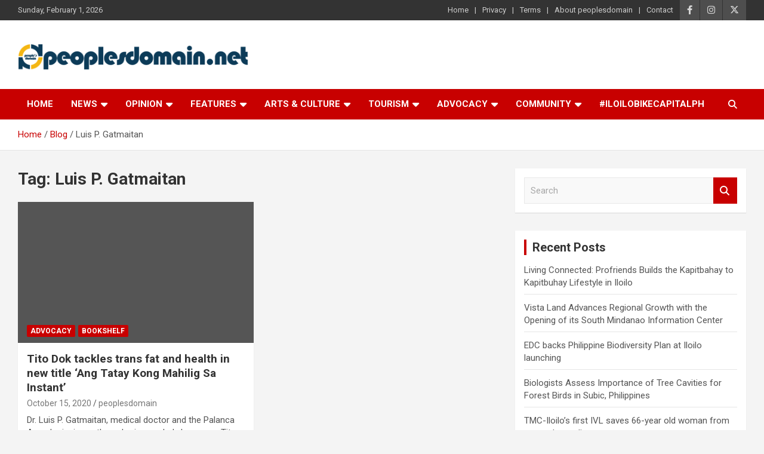

--- FILE ---
content_type: text/html; charset=UTF-8
request_url: https://www.peoplesdomain.net/tag/luis-p-gatmaitan/
body_size: 11318
content:
<!doctype html>
<html lang="en-US">
<head>
	<meta charset="UTF-8">
	<meta name="viewport" content="width=device-width, initial-scale=1, shrink-to-fit=no">
	<link rel="profile" href="https://gmpg.org/xfn/11">

	<meta name='robots' content='noindex, follow' />

	<!-- This site is optimized with the Yoast SEO plugin v26.8 - https://yoast.com/product/yoast-seo-wordpress/ -->
	<title>Luis P. Gatmaitan Archives - People&#039;s Domain</title>
	<meta property="og:locale" content="en_US" />
	<meta property="og:type" content="article" />
	<meta property="og:title" content="Luis P. Gatmaitan Archives - People&#039;s Domain" />
	<meta property="og:url" content="https://www.peoplesdomain.net/tag/luis-p-gatmaitan/" />
	<meta property="og:site_name" content="People&#039;s Domain" />
	<meta name="twitter:card" content="summary_large_image" />
	<script type="application/ld+json" class="yoast-schema-graph">{"@context":"https://schema.org","@graph":[{"@type":"CollectionPage","@id":"https://www.peoplesdomain.net/tag/luis-p-gatmaitan/","url":"https://www.peoplesdomain.net/tag/luis-p-gatmaitan/","name":"Luis P. Gatmaitan Archives - People&#039;s Domain","isPartOf":{"@id":"https://www.peoplesdomain.net/#website"},"primaryImageOfPage":{"@id":"https://www.peoplesdomain.net/tag/luis-p-gatmaitan/#primaryimage"},"image":{"@id":"https://www.peoplesdomain.net/tag/luis-p-gatmaitan/#primaryimage"},"thumbnailUrl":"","breadcrumb":{"@id":"https://www.peoplesdomain.net/tag/luis-p-gatmaitan/#breadcrumb"},"inLanguage":"en-US"},{"@type":"ImageObject","inLanguage":"en-US","@id":"https://www.peoplesdomain.net/tag/luis-p-gatmaitan/#primaryimage","url":"","contentUrl":""},{"@type":"BreadcrumbList","@id":"https://www.peoplesdomain.net/tag/luis-p-gatmaitan/#breadcrumb","itemListElement":[{"@type":"ListItem","position":1,"name":"Home","item":"https://www.peoplesdomain.net/"},{"@type":"ListItem","position":2,"name":"Luis P. Gatmaitan"}]},{"@type":"WebSite","@id":"https://www.peoplesdomain.net/#website","url":"https://www.peoplesdomain.net/","name":"People&#039;s Domain","description":"Good Reads for Good People is People&#039;s Domain","publisher":{"@id":"https://www.peoplesdomain.net/#/schema/person/7e7807f87dbc662ea55c953011a1614b"},"potentialAction":[{"@type":"SearchAction","target":{"@type":"EntryPoint","urlTemplate":"https://www.peoplesdomain.net/?s={search_term_string}"},"query-input":{"@type":"PropertyValueSpecification","valueRequired":true,"valueName":"search_term_string"}}],"inLanguage":"en-US"},{"@type":["Person","Organization"],"@id":"https://www.peoplesdomain.net/#/schema/person/7e7807f87dbc662ea55c953011a1614b","name":"peoplesdomain","image":{"@type":"ImageObject","inLanguage":"en-US","@id":"https://www.peoplesdomain.net/#/schema/person/image/","url":"https://www.peoplesdomain.net/wp-content/uploads/2019/10/cropped-Peoples-Domain-Logo-1-1.png","contentUrl":"https://www.peoplesdomain.net/wp-content/uploads/2019/10/cropped-Peoples-Domain-Logo-1-1.png","width":512,"height":512,"caption":"peoplesdomain"},"logo":{"@id":"https://www.peoplesdomain.net/#/schema/person/image/"},"sameAs":["http://peoplesdomain"]}]}</script>
	<!-- / Yoast SEO plugin. -->


<link rel='dns-prefetch' href='//stats.wp.com' />
<link rel='dns-prefetch' href='//fonts.googleapis.com' />
<link rel='dns-prefetch' href='//jetpack.wordpress.com' />
<link rel='dns-prefetch' href='//s0.wp.com' />
<link rel='dns-prefetch' href='//public-api.wordpress.com' />
<link rel='dns-prefetch' href='//0.gravatar.com' />
<link rel='dns-prefetch' href='//1.gravatar.com' />
<link rel='dns-prefetch' href='//2.gravatar.com' />
<link rel='dns-prefetch' href='//www.googletagmanager.com' />
<link rel='preconnect' href='//c0.wp.com' />
<link rel="alternate" type="application/rss+xml" title="People&#039;s Domain &raquo; Feed" href="https://www.peoplesdomain.net/feed/" />
<link rel="alternate" type="application/rss+xml" title="People&#039;s Domain &raquo; Comments Feed" href="https://www.peoplesdomain.net/comments/feed/" />
<link rel="alternate" type="application/rss+xml" title="People&#039;s Domain &raquo; Luis P. Gatmaitan Tag Feed" href="https://www.peoplesdomain.net/tag/luis-p-gatmaitan/feed/" />
		<!-- This site uses the Google Analytics by MonsterInsights plugin v9.10.1 - Using Analytics tracking - https://www.monsterinsights.com/ -->
		<!-- Note: MonsterInsights is not currently configured on this site. The site owner needs to authenticate with Google Analytics in the MonsterInsights settings panel. -->
					<!-- No tracking code set -->
				<!-- / Google Analytics by MonsterInsights -->
		<style id='wp-img-auto-sizes-contain-inline-css' type='text/css'>
img:is([sizes=auto i],[sizes^="auto," i]){contain-intrinsic-size:3000px 1500px}
/*# sourceURL=wp-img-auto-sizes-contain-inline-css */
</style>
<style id='wp-emoji-styles-inline-css' type='text/css'>

	img.wp-smiley, img.emoji {
		display: inline !important;
		border: none !important;
		box-shadow: none !important;
		height: 1em !important;
		width: 1em !important;
		margin: 0 0.07em !important;
		vertical-align: -0.1em !important;
		background: none !important;
		padding: 0 !important;
	}
/*# sourceURL=wp-emoji-styles-inline-css */
</style>
<link rel='stylesheet' id='wp-block-library-css' href='https://c0.wp.com/c/6.9/wp-includes/css/dist/block-library/style.min.css' type='text/css' media='all' />
<style id='classic-theme-styles-inline-css' type='text/css'>
/*! This file is auto-generated */
.wp-block-button__link{color:#fff;background-color:#32373c;border-radius:9999px;box-shadow:none;text-decoration:none;padding:calc(.667em + 2px) calc(1.333em + 2px);font-size:1.125em}.wp-block-file__button{background:#32373c;color:#fff;text-decoration:none}
/*# sourceURL=/wp-includes/css/classic-themes.min.css */
</style>
<style id='ce4wp-subscribe-style-inline-css' type='text/css'>
.wp-block-ce4wp-subscribe{max-width:840px;margin:0 auto}.wp-block-ce4wp-subscribe .title{margin-bottom:0}.wp-block-ce4wp-subscribe .subTitle{margin-top:0;font-size:0.8em}.wp-block-ce4wp-subscribe .disclaimer{margin-top:5px;font-size:0.8em}.wp-block-ce4wp-subscribe .disclaimer .disclaimer-label{margin-left:10px}.wp-block-ce4wp-subscribe .inputBlock{width:100%;margin-bottom:10px}.wp-block-ce4wp-subscribe .inputBlock input{width:100%}.wp-block-ce4wp-subscribe .inputBlock label{display:inline-block}.wp-block-ce4wp-subscribe .submit-button{margin-top:25px;display:block}.wp-block-ce4wp-subscribe .required-text{display:inline-block;margin:0;padding:0;margin-left:0.3em}.wp-block-ce4wp-subscribe .onSubmission{height:0;max-width:840px;margin:0 auto}.wp-block-ce4wp-subscribe .firstNameSummary .lastNameSummary{text-transform:capitalize}.wp-block-ce4wp-subscribe .ce4wp-inline-notification{display:flex;flex-direction:row;align-items:center;padding:13px 10px;width:100%;height:40px;border-style:solid;border-color:orange;border-width:1px;border-left-width:4px;border-radius:3px;background:rgba(255,133,15,0.1);flex:none;order:0;flex-grow:1;margin:0px 0px}.wp-block-ce4wp-subscribe .ce4wp-inline-warning-text{font-style:normal;font-weight:normal;font-size:16px;line-height:20px;display:flex;align-items:center;color:#571600;margin-left:9px}.wp-block-ce4wp-subscribe .ce4wp-inline-warning-icon{color:orange}.wp-block-ce4wp-subscribe .ce4wp-inline-warning-arrow{color:#571600;margin-left:auto}.wp-block-ce4wp-subscribe .ce4wp-banner-clickable{cursor:pointer}.ce4wp-link{cursor:pointer}

.no-flex{display:block}.sub-header{margin-bottom:1em}


/*# sourceURL=https://www.peoplesdomain.net/wp-content/plugins/creative-mail-by-constant-contact/assets/js/block/subscribe.css */
</style>
<link rel='stylesheet' id='mediaelement-css' href='https://c0.wp.com/c/6.9/wp-includes/js/mediaelement/mediaelementplayer-legacy.min.css' type='text/css' media='all' />
<link rel='stylesheet' id='wp-mediaelement-css' href='https://c0.wp.com/c/6.9/wp-includes/js/mediaelement/wp-mediaelement.min.css' type='text/css' media='all' />
<style id='jetpack-sharing-buttons-style-inline-css' type='text/css'>
.jetpack-sharing-buttons__services-list{display:flex;flex-direction:row;flex-wrap:wrap;gap:0;list-style-type:none;margin:5px;padding:0}.jetpack-sharing-buttons__services-list.has-small-icon-size{font-size:12px}.jetpack-sharing-buttons__services-list.has-normal-icon-size{font-size:16px}.jetpack-sharing-buttons__services-list.has-large-icon-size{font-size:24px}.jetpack-sharing-buttons__services-list.has-huge-icon-size{font-size:36px}@media print{.jetpack-sharing-buttons__services-list{display:none!important}}.editor-styles-wrapper .wp-block-jetpack-sharing-buttons{gap:0;padding-inline-start:0}ul.jetpack-sharing-buttons__services-list.has-background{padding:1.25em 2.375em}
/*# sourceURL=https://www.peoplesdomain.net/wp-content/plugins/jetpack/_inc/blocks/sharing-buttons/view.css */
</style>
<style id='global-styles-inline-css' type='text/css'>
:root{--wp--preset--aspect-ratio--square: 1;--wp--preset--aspect-ratio--4-3: 4/3;--wp--preset--aspect-ratio--3-4: 3/4;--wp--preset--aspect-ratio--3-2: 3/2;--wp--preset--aspect-ratio--2-3: 2/3;--wp--preset--aspect-ratio--16-9: 16/9;--wp--preset--aspect-ratio--9-16: 9/16;--wp--preset--color--black: #000000;--wp--preset--color--cyan-bluish-gray: #abb8c3;--wp--preset--color--white: #ffffff;--wp--preset--color--pale-pink: #f78da7;--wp--preset--color--vivid-red: #cf2e2e;--wp--preset--color--luminous-vivid-orange: #ff6900;--wp--preset--color--luminous-vivid-amber: #fcb900;--wp--preset--color--light-green-cyan: #7bdcb5;--wp--preset--color--vivid-green-cyan: #00d084;--wp--preset--color--pale-cyan-blue: #8ed1fc;--wp--preset--color--vivid-cyan-blue: #0693e3;--wp--preset--color--vivid-purple: #9b51e0;--wp--preset--gradient--vivid-cyan-blue-to-vivid-purple: linear-gradient(135deg,rgb(6,147,227) 0%,rgb(155,81,224) 100%);--wp--preset--gradient--light-green-cyan-to-vivid-green-cyan: linear-gradient(135deg,rgb(122,220,180) 0%,rgb(0,208,130) 100%);--wp--preset--gradient--luminous-vivid-amber-to-luminous-vivid-orange: linear-gradient(135deg,rgb(252,185,0) 0%,rgb(255,105,0) 100%);--wp--preset--gradient--luminous-vivid-orange-to-vivid-red: linear-gradient(135deg,rgb(255,105,0) 0%,rgb(207,46,46) 100%);--wp--preset--gradient--very-light-gray-to-cyan-bluish-gray: linear-gradient(135deg,rgb(238,238,238) 0%,rgb(169,184,195) 100%);--wp--preset--gradient--cool-to-warm-spectrum: linear-gradient(135deg,rgb(74,234,220) 0%,rgb(151,120,209) 20%,rgb(207,42,186) 40%,rgb(238,44,130) 60%,rgb(251,105,98) 80%,rgb(254,248,76) 100%);--wp--preset--gradient--blush-light-purple: linear-gradient(135deg,rgb(255,206,236) 0%,rgb(152,150,240) 100%);--wp--preset--gradient--blush-bordeaux: linear-gradient(135deg,rgb(254,205,165) 0%,rgb(254,45,45) 50%,rgb(107,0,62) 100%);--wp--preset--gradient--luminous-dusk: linear-gradient(135deg,rgb(255,203,112) 0%,rgb(199,81,192) 50%,rgb(65,88,208) 100%);--wp--preset--gradient--pale-ocean: linear-gradient(135deg,rgb(255,245,203) 0%,rgb(182,227,212) 50%,rgb(51,167,181) 100%);--wp--preset--gradient--electric-grass: linear-gradient(135deg,rgb(202,248,128) 0%,rgb(113,206,126) 100%);--wp--preset--gradient--midnight: linear-gradient(135deg,rgb(2,3,129) 0%,rgb(40,116,252) 100%);--wp--preset--font-size--small: 13px;--wp--preset--font-size--medium: 20px;--wp--preset--font-size--large: 36px;--wp--preset--font-size--x-large: 42px;--wp--preset--spacing--20: 0.44rem;--wp--preset--spacing--30: 0.67rem;--wp--preset--spacing--40: 1rem;--wp--preset--spacing--50: 1.5rem;--wp--preset--spacing--60: 2.25rem;--wp--preset--spacing--70: 3.38rem;--wp--preset--spacing--80: 5.06rem;--wp--preset--shadow--natural: 6px 6px 9px rgba(0, 0, 0, 0.2);--wp--preset--shadow--deep: 12px 12px 50px rgba(0, 0, 0, 0.4);--wp--preset--shadow--sharp: 6px 6px 0px rgba(0, 0, 0, 0.2);--wp--preset--shadow--outlined: 6px 6px 0px -3px rgb(255, 255, 255), 6px 6px rgb(0, 0, 0);--wp--preset--shadow--crisp: 6px 6px 0px rgb(0, 0, 0);}:where(.is-layout-flex){gap: 0.5em;}:where(.is-layout-grid){gap: 0.5em;}body .is-layout-flex{display: flex;}.is-layout-flex{flex-wrap: wrap;align-items: center;}.is-layout-flex > :is(*, div){margin: 0;}body .is-layout-grid{display: grid;}.is-layout-grid > :is(*, div){margin: 0;}:where(.wp-block-columns.is-layout-flex){gap: 2em;}:where(.wp-block-columns.is-layout-grid){gap: 2em;}:where(.wp-block-post-template.is-layout-flex){gap: 1.25em;}:where(.wp-block-post-template.is-layout-grid){gap: 1.25em;}.has-black-color{color: var(--wp--preset--color--black) !important;}.has-cyan-bluish-gray-color{color: var(--wp--preset--color--cyan-bluish-gray) !important;}.has-white-color{color: var(--wp--preset--color--white) !important;}.has-pale-pink-color{color: var(--wp--preset--color--pale-pink) !important;}.has-vivid-red-color{color: var(--wp--preset--color--vivid-red) !important;}.has-luminous-vivid-orange-color{color: var(--wp--preset--color--luminous-vivid-orange) !important;}.has-luminous-vivid-amber-color{color: var(--wp--preset--color--luminous-vivid-amber) !important;}.has-light-green-cyan-color{color: var(--wp--preset--color--light-green-cyan) !important;}.has-vivid-green-cyan-color{color: var(--wp--preset--color--vivid-green-cyan) !important;}.has-pale-cyan-blue-color{color: var(--wp--preset--color--pale-cyan-blue) !important;}.has-vivid-cyan-blue-color{color: var(--wp--preset--color--vivid-cyan-blue) !important;}.has-vivid-purple-color{color: var(--wp--preset--color--vivid-purple) !important;}.has-black-background-color{background-color: var(--wp--preset--color--black) !important;}.has-cyan-bluish-gray-background-color{background-color: var(--wp--preset--color--cyan-bluish-gray) !important;}.has-white-background-color{background-color: var(--wp--preset--color--white) !important;}.has-pale-pink-background-color{background-color: var(--wp--preset--color--pale-pink) !important;}.has-vivid-red-background-color{background-color: var(--wp--preset--color--vivid-red) !important;}.has-luminous-vivid-orange-background-color{background-color: var(--wp--preset--color--luminous-vivid-orange) !important;}.has-luminous-vivid-amber-background-color{background-color: var(--wp--preset--color--luminous-vivid-amber) !important;}.has-light-green-cyan-background-color{background-color: var(--wp--preset--color--light-green-cyan) !important;}.has-vivid-green-cyan-background-color{background-color: var(--wp--preset--color--vivid-green-cyan) !important;}.has-pale-cyan-blue-background-color{background-color: var(--wp--preset--color--pale-cyan-blue) !important;}.has-vivid-cyan-blue-background-color{background-color: var(--wp--preset--color--vivid-cyan-blue) !important;}.has-vivid-purple-background-color{background-color: var(--wp--preset--color--vivid-purple) !important;}.has-black-border-color{border-color: var(--wp--preset--color--black) !important;}.has-cyan-bluish-gray-border-color{border-color: var(--wp--preset--color--cyan-bluish-gray) !important;}.has-white-border-color{border-color: var(--wp--preset--color--white) !important;}.has-pale-pink-border-color{border-color: var(--wp--preset--color--pale-pink) !important;}.has-vivid-red-border-color{border-color: var(--wp--preset--color--vivid-red) !important;}.has-luminous-vivid-orange-border-color{border-color: var(--wp--preset--color--luminous-vivid-orange) !important;}.has-luminous-vivid-amber-border-color{border-color: var(--wp--preset--color--luminous-vivid-amber) !important;}.has-light-green-cyan-border-color{border-color: var(--wp--preset--color--light-green-cyan) !important;}.has-vivid-green-cyan-border-color{border-color: var(--wp--preset--color--vivid-green-cyan) !important;}.has-pale-cyan-blue-border-color{border-color: var(--wp--preset--color--pale-cyan-blue) !important;}.has-vivid-cyan-blue-border-color{border-color: var(--wp--preset--color--vivid-cyan-blue) !important;}.has-vivid-purple-border-color{border-color: var(--wp--preset--color--vivid-purple) !important;}.has-vivid-cyan-blue-to-vivid-purple-gradient-background{background: var(--wp--preset--gradient--vivid-cyan-blue-to-vivid-purple) !important;}.has-light-green-cyan-to-vivid-green-cyan-gradient-background{background: var(--wp--preset--gradient--light-green-cyan-to-vivid-green-cyan) !important;}.has-luminous-vivid-amber-to-luminous-vivid-orange-gradient-background{background: var(--wp--preset--gradient--luminous-vivid-amber-to-luminous-vivid-orange) !important;}.has-luminous-vivid-orange-to-vivid-red-gradient-background{background: var(--wp--preset--gradient--luminous-vivid-orange-to-vivid-red) !important;}.has-very-light-gray-to-cyan-bluish-gray-gradient-background{background: var(--wp--preset--gradient--very-light-gray-to-cyan-bluish-gray) !important;}.has-cool-to-warm-spectrum-gradient-background{background: var(--wp--preset--gradient--cool-to-warm-spectrum) !important;}.has-blush-light-purple-gradient-background{background: var(--wp--preset--gradient--blush-light-purple) !important;}.has-blush-bordeaux-gradient-background{background: var(--wp--preset--gradient--blush-bordeaux) !important;}.has-luminous-dusk-gradient-background{background: var(--wp--preset--gradient--luminous-dusk) !important;}.has-pale-ocean-gradient-background{background: var(--wp--preset--gradient--pale-ocean) !important;}.has-electric-grass-gradient-background{background: var(--wp--preset--gradient--electric-grass) !important;}.has-midnight-gradient-background{background: var(--wp--preset--gradient--midnight) !important;}.has-small-font-size{font-size: var(--wp--preset--font-size--small) !important;}.has-medium-font-size{font-size: var(--wp--preset--font-size--medium) !important;}.has-large-font-size{font-size: var(--wp--preset--font-size--large) !important;}.has-x-large-font-size{font-size: var(--wp--preset--font-size--x-large) !important;}
:where(.wp-block-post-template.is-layout-flex){gap: 1.25em;}:where(.wp-block-post-template.is-layout-grid){gap: 1.25em;}
:where(.wp-block-term-template.is-layout-flex){gap: 1.25em;}:where(.wp-block-term-template.is-layout-grid){gap: 1.25em;}
:where(.wp-block-columns.is-layout-flex){gap: 2em;}:where(.wp-block-columns.is-layout-grid){gap: 2em;}
:root :where(.wp-block-pullquote){font-size: 1.5em;line-height: 1.6;}
/*# sourceURL=global-styles-inline-css */
</style>
<link rel='stylesheet' id='bootstrap-style-css' href='https://www.peoplesdomain.net/wp-content/themes/newscard/assets/library/bootstrap/css/bootstrap.min.css?ver=4.0.0' type='text/css' media='all' />
<link rel='stylesheet' id='font-awesome-style-css' href='https://www.peoplesdomain.net/wp-content/themes/newscard/assets/library/font-awesome/css/all.min.css?ver=6.9' type='text/css' media='all' />
<link rel='stylesheet' id='newscard-google-fonts-css' href='//fonts.googleapis.com/css?family=Roboto%3A100%2C300%2C300i%2C400%2C400i%2C500%2C500i%2C700%2C700i&#038;ver=6.9' type='text/css' media='all' />
<link rel='stylesheet' id='newscard-style-css' href='https://www.peoplesdomain.net/wp-content/themes/newscard/style.css?ver=6.9' type='text/css' media='all' />
<script type="text/javascript" src="https://c0.wp.com/c/6.9/wp-includes/js/jquery/jquery.min.js" id="jquery-core-js"></script>
<script type="text/javascript" src="https://c0.wp.com/c/6.9/wp-includes/js/jquery/jquery-migrate.min.js" id="jquery-migrate-js"></script>
<link rel="https://api.w.org/" href="https://www.peoplesdomain.net/wp-json/" /><link rel="alternate" title="JSON" type="application/json" href="https://www.peoplesdomain.net/wp-json/wp/v2/tags/547" /><link rel="EditURI" type="application/rsd+xml" title="RSD" href="https://www.peoplesdomain.net/xmlrpc.php?rsd" />
<meta name="generator" content="WordPress 6.9" />
<meta name="generator" content="Site Kit by Google 1.171.0" />	<style>img#wpstats{display:none}</style>
		<meta name="generator" content="Elementor 3.34.4; features: additional_custom_breakpoints; settings: css_print_method-external, google_font-enabled, font_display-auto">
<style type="text/css">.recentcomments a{display:inline !important;padding:0 !important;margin:0 !important;}</style>			<style>
				.e-con.e-parent:nth-of-type(n+4):not(.e-lazyloaded):not(.e-no-lazyload),
				.e-con.e-parent:nth-of-type(n+4):not(.e-lazyloaded):not(.e-no-lazyload) * {
					background-image: none !important;
				}
				@media screen and (max-height: 1024px) {
					.e-con.e-parent:nth-of-type(n+3):not(.e-lazyloaded):not(.e-no-lazyload),
					.e-con.e-parent:nth-of-type(n+3):not(.e-lazyloaded):not(.e-no-lazyload) * {
						background-image: none !important;
					}
				}
				@media screen and (max-height: 640px) {
					.e-con.e-parent:nth-of-type(n+2):not(.e-lazyloaded):not(.e-no-lazyload),
					.e-con.e-parent:nth-of-type(n+2):not(.e-lazyloaded):not(.e-no-lazyload) * {
						background-image: none !important;
					}
				}
			</style>
					<style type="text/css">
					.site-title,
			.site-description {
				position: absolute;
				clip: rect(1px, 1px, 1px, 1px);
			}
				</style>
		<link rel="icon" href="https://www.peoplesdomain.net/wp-content/uploads/2019/10/cropped-Peoples-Domain-Logo-1-1-32x32.png" sizes="32x32" />
<link rel="icon" href="https://www.peoplesdomain.net/wp-content/uploads/2019/10/cropped-Peoples-Domain-Logo-1-1-192x192.png" sizes="192x192" />
<link rel="apple-touch-icon" href="https://www.peoplesdomain.net/wp-content/uploads/2019/10/cropped-Peoples-Domain-Logo-1-1-180x180.png" />
<meta name="msapplication-TileImage" content="https://www.peoplesdomain.net/wp-content/uploads/2019/10/cropped-Peoples-Domain-Logo-1-1-270x270.png" />
		<style type="text/css" id="wp-custom-css">
			.center-ad {
  display: block;
  margin-left: auto;
  margin-right: auto;
  }			</style>
		</head>

<body class="archive tag tag-luis-p-gatmaitan tag-547 wp-custom-logo wp-theme-newscard theme-body hfeed elementor-default elementor-kit-5434">

<div id="page" class="site">
	<a class="skip-link screen-reader-text" href="#content">Skip to content</a>
	
	<header id="masthead" class="site-header">
					<div class="info-bar infobar-links-on">
				<div class="container">
					<div class="row gutter-10">
						<div class="col col-sm contact-section">
							<div class="date">
								<ul><li>Sunday, February 1, 2026</li></ul>
							</div>
						</div><!-- .contact-section -->

													<div class="col-auto social-profiles order-md-3">
								
		<ul class="clearfix">
							<li><a target="_blank" rel="noopener noreferrer" href="https://facebook.com/peoplesdomainnet"></a></li>
							<li><a target="_blank" rel="noopener noreferrer" href="https://instagram.com/peoplesdomain"></a></li>
							<li><a target="_blank" rel="noopener noreferrer" href="https://twitter.com/peoplesdomain"></a></li>
					</ul>
								</div><!-- .social-profile -->
													<div class="col-md-auto infobar-links order-md-2">
								<button class="infobar-links-menu-toggle">Responsive Menu</button>
								<ul class="clearfix"><li id="menu-item-5437" class="menu-item menu-item-type-custom menu-item-object-custom menu-item-5437"><a href="#">Home</a></li>
<li id="menu-item-4428" class="menu-item menu-item-type-custom menu-item-object-custom menu-item-4428"><a href="#">Privacy</a></li>
<li id="menu-item-5439" class="menu-item menu-item-type-custom menu-item-object-custom menu-item-5439"><a href="#">Terms</a></li>
<li id="menu-item-5419" class="menu-item menu-item-type-post_type menu-item-object-page menu-item-5419"><a href="https://www.peoplesdomain.net/peoplesdomain-2/">About peoplesdomain</a></li>
<li id="menu-item-5420" class="menu-item menu-item-type-post_type menu-item-object-page menu-item-5420"><a href="https://www.peoplesdomain.net/contact/">Contact</a></li>
</ul>							</div><!-- .infobar-links -->
											</div><!-- .row -->
          		</div><!-- .container -->
        	</div><!-- .infobar -->
        		<nav class="navbar navbar-expand-lg d-block">
			<div class="navbar-head" >
				<div class="container">
					<div class="row navbar-head-row align-items-center">
						<div class="col-lg-4">
							<div class="site-branding navbar-brand">
								<a href="https://www.peoplesdomain.net/" class="custom-logo-link" rel="home"><img width="425" height="60" src="https://www.peoplesdomain.net/wp-content/uploads/2021/03/pd-logo.png" class="custom-logo" alt="People&#039;s Domain logo" decoding="async" srcset="https://www.peoplesdomain.net/wp-content/uploads/2021/03/pd-logo.png 425w, https://www.peoplesdomain.net/wp-content/uploads/2021/03/pd-logo-300x42.png 300w" sizes="(max-width: 425px) 100vw, 425px" /></a>									<h2 class="site-title"><a href="https://www.peoplesdomain.net/" rel="home">People&#039;s Domain</a></h2>
																	<p class="site-description">Good Reads for Good People is People&#039;s Domain</p>
															</div><!-- .site-branding .navbar-brand -->
						</div>
											</div><!-- .row -->
				</div><!-- .container -->
			</div><!-- .navbar-head -->
			<div class="navigation-bar">
				<div class="navigation-bar-top">
					<div class="container">
						<button class="navbar-toggler menu-toggle" type="button" data-toggle="collapse" data-target="#navbarCollapse" aria-controls="navbarCollapse" aria-expanded="false" aria-label="Toggle navigation"></button>
						<span class="search-toggle"></span>
					</div><!-- .container -->
					<div class="search-bar">
						<div class="container">
							<div class="search-block off">
								<form action="https://www.peoplesdomain.net/" method="get" class="search-form">
	<label class="assistive-text"> Search </label>
	<div class="input-group">
		<input type="search" value="" placeholder="Search" class="form-control s" name="s">
		<div class="input-group-prepend">
			<button class="btn btn-theme">Search</button>
		</div>
	</div>
</form><!-- .search-form -->
							</div><!-- .search-box -->
						</div><!-- .container -->
					</div><!-- .search-bar -->
				</div><!-- .navigation-bar-top -->
				<div class="navbar-main">
					<div class="container">
						<div class="collapse navbar-collapse" id="navbarCollapse">
							<div id="site-navigation" class="main-navigation nav-uppercase" role="navigation">
								<ul class="nav-menu navbar-nav d-lg-block"><li id="menu-item-5421" class="menu-item menu-item-type-post_type menu-item-object-page menu-item-home menu-item-5421"><a href="https://www.peoplesdomain.net/">Home</a></li>
<li id="menu-item-4445" class="menu-item menu-item-type-taxonomy menu-item-object-category menu-item-has-children menu-item-4445"><a href="https://www.peoplesdomain.net/category/news-2/">News</a>
<ul class="sub-menu">
	<li id="menu-item-4446" class="menu-item menu-item-type-taxonomy menu-item-object-category menu-item-4446"><a href="https://www.peoplesdomain.net/category/news-2/whats-up/">What&#8217;s Up?</a></li>
	<li id="menu-item-5457" class="menu-item menu-item-type-taxonomy menu-item-object-category menu-item-5457"><a href="https://www.peoplesdomain.net/category/features/health-and-wellness/">Health and Wellness</a></li>
	<li id="menu-item-5458" class="menu-item menu-item-type-taxonomy menu-item-object-category menu-item-5458"><a href="https://www.peoplesdomain.net/category/features/technology/">Technology</a></li>
</ul>
</li>
<li id="menu-item-4447" class="menu-item menu-item-type-taxonomy menu-item-object-category menu-item-has-children menu-item-4447"><a href="https://www.peoplesdomain.net/category/opinion/">Opinion</a>
<ul class="sub-menu">
	<li id="menu-item-4450" class="menu-item menu-item-type-taxonomy menu-item-object-category menu-item-4450"><a href="https://www.peoplesdomain.net/category/opinion/misreadings/">Misreadings</a></li>
	<li id="menu-item-4448" class="menu-item menu-item-type-taxonomy menu-item-object-category menu-item-4448"><a href="https://www.peoplesdomain.net/category/opinion/commentary/">Commentary</a></li>
	<li id="menu-item-4449" class="menu-item menu-item-type-taxonomy menu-item-object-category menu-item-4449"><a href="https://www.peoplesdomain.net/category/opinion/editorial-cartoon/">Editorial Cartoon</a></li>
</ul>
</li>
<li id="menu-item-5448" class="menu-item menu-item-type-taxonomy menu-item-object-category menu-item-has-children menu-item-5448"><a href="https://www.peoplesdomain.net/category/features/">Features</a>
<ul class="sub-menu">
	<li id="menu-item-5445" class="menu-item menu-item-type-taxonomy menu-item-object-category menu-item-5445"><a href="https://www.peoplesdomain.net/category/features/solo-source/">Solo Source</a></li>
	<li id="menu-item-5452" class="menu-item menu-item-type-taxonomy menu-item-object-category menu-item-5452"><a href="https://www.peoplesdomain.net/category/features/10-minute/">10 minute</a></li>
	<li id="menu-item-7845" class="menu-item menu-item-type-taxonomy menu-item-object-category menu-item-7845"><a href="https://www.peoplesdomain.net/category/features/selfie-stories/">Selfie Stories</a></li>
</ul>
</li>
<li id="menu-item-5450" class="menu-item menu-item-type-taxonomy menu-item-object-category menu-item-has-children menu-item-5450"><a href="https://www.peoplesdomain.net/category/arts-culture/">Arts &amp; Culture</a>
<ul class="sub-menu">
	<li id="menu-item-5442" class="menu-item menu-item-type-taxonomy menu-item-object-category menu-item-5442"><a href="https://www.peoplesdomain.net/category/arts-culture/in-the-frame/">In The Frame</a></li>
	<li id="menu-item-5447" class="menu-item menu-item-type-taxonomy menu-item-object-category menu-item-5447"><a href="https://www.peoplesdomain.net/category/arts-culture/bookshelf/">Bookshelf</a></li>
	<li id="menu-item-5455" class="menu-item menu-item-type-taxonomy menu-item-object-category menu-item-5455"><a href="https://www.peoplesdomain.net/category/arts-culture/music/">Music</a></li>
	<li id="menu-item-5456" class="menu-item menu-item-type-taxonomy menu-item-object-category menu-item-5456"><a href="https://www.peoplesdomain.net/category/arts-culture/film/">Film</a></li>
</ul>
</li>
<li id="menu-item-5454" class="menu-item menu-item-type-taxonomy menu-item-object-category menu-item-has-children menu-item-5454"><a href="https://www.peoplesdomain.net/category/tourism/">Tourism</a>
<ul class="sub-menu">
	<li id="menu-item-5444" class="menu-item menu-item-type-taxonomy menu-item-object-category menu-item-5444"><a href="https://www.peoplesdomain.net/category/tourism/click/">Click</a></li>
	<li id="menu-item-6436" class="menu-item menu-item-type-taxonomy menu-item-object-category menu-item-6436"><a href="https://www.peoplesdomain.net/category/tourism/tourism-spots/">Tourism Spots</a></li>
</ul>
</li>
<li id="menu-item-5462" class="menu-item menu-item-type-taxonomy menu-item-object-category menu-item-has-children menu-item-5462"><a href="https://www.peoplesdomain.net/category/advocacy/">Advocacy</a>
<ul class="sub-menu">
	<li id="menu-item-5464" class="menu-item menu-item-type-taxonomy menu-item-object-category menu-item-5464"><a href="https://www.peoplesdomain.net/category/advocacy/nototobacco/">#NoToTobacco</a></li>
	<li id="menu-item-5465" class="menu-item menu-item-type-taxonomy menu-item-object-category menu-item-5465"><a href="https://www.peoplesdomain.net/category/advocacy/road-safety/">Road Safety</a></li>
	<li id="menu-item-6029" class="menu-item menu-item-type-taxonomy menu-item-object-category menu-item-6029"><a href="https://www.peoplesdomain.net/category/health/">Health</a></li>
</ul>
</li>
<li id="menu-item-5466" class="menu-item menu-item-type-taxonomy menu-item-object-category menu-item-has-children menu-item-5466"><a href="https://www.peoplesdomain.net/category/community/">Community</a>
<ul class="sub-menu">
	<li id="menu-item-5459" class="menu-item menu-item-type-taxonomy menu-item-object-category menu-item-5459"><a href="https://www.peoplesdomain.net/category/advocacy/enterprises/">Enterprises</a></li>
	<li id="menu-item-5463" class="menu-item menu-item-type-taxonomy menu-item-object-category menu-item-5463"><a href="https://www.peoplesdomain.net/category/advocacy/youth/">Youth</a></li>
</ul>
</li>
<li id="menu-item-5918" class="menu-item menu-item-type-taxonomy menu-item-object-category menu-item-5918"><a href="https://www.peoplesdomain.net/category/community/iloilobikecapitalph/">#IloiloBikeCapitalPH</a></li>
</ul>							</div><!-- #site-navigation .main-navigation -->
						</div><!-- .navbar-collapse -->
						<div class="nav-search">
							<span class="search-toggle"></span>
						</div><!-- .nav-search -->
					</div><!-- .container -->
				</div><!-- .navbar-main -->
			</div><!-- .navigation-bar -->
		</nav><!-- .navbar -->

		
		
					<div id="breadcrumb">
				<div class="container">
					<div role="navigation" aria-label="Breadcrumbs" class="breadcrumb-trail breadcrumbs" itemprop="breadcrumb"><ul class="trail-items" itemscope itemtype="http://schema.org/BreadcrumbList"><meta name="numberOfItems" content="3" /><meta name="itemListOrder" content="Ascending" /><li itemprop="itemListElement" itemscope itemtype="http://schema.org/ListItem" class="trail-item trail-begin"><a href="https://www.peoplesdomain.net/" rel="home" itemprop="item"><span itemprop="name">Home</span></a><meta itemprop="position" content="1" /></li><li itemprop="itemListElement" itemscope itemtype="http://schema.org/ListItem" class="trail-item"><a href="https://www.peoplesdomain.net/blog/" itemprop="item"><span itemprop="name">Blog</span></a><meta itemprop="position" content="2" /></li><li itemprop="itemListElement" itemscope itemtype="http://schema.org/ListItem" class="trail-item trail-end"><span itemprop="name">Luis P. Gatmaitan</span><meta itemprop="position" content="3" /></li></ul></div>				</div>
			</div><!-- .breadcrumb -->
			</header><!-- #masthead -->
	<div id="content" class="site-content ">
		<div class="container">
							<div class="row justify-content-center site-content-row">
			<div id="primary" class="col-lg-8 content-area">		<main id="main" class="site-main">

			
				<header class="page-header">
					<h1 class="page-title">Tag: <span>Luis P. Gatmaitan</span></h1>				</header><!-- .page-header -->

				<div class="row gutter-parent-14 post-wrap">
						<div class="col-sm-6 col-xxl-4 post-col">
	<div class="post-4992 post type-post status-publish format-standard has-post-thumbnail hentry category-advocacy category-bookshelf tag-imaginelaw tag-luis-p-gatmaitan tag-national-library-of-the-philippines-book-cart-project tag-national-library-of-the-philippines tag-probe-media-foundation tag-tito-dok tag-trans-fat-free-philippines">

		
				<figure class="post-featured-image post-img-wrap">
					<a title="Tito Dok tackles trans fat and health in new title &#8216;Ang Tatay Kong Mahilig Sa Instant&#8217;" href="https://www.peoplesdomain.net/tito-dok-tackles-trans-fat-and-health-in-new-title-ang-tatay-kong-mahilig-sa-instant/" class="post-img" style="background-image: url('');"></a>
					<div class="entry-meta category-meta">
						<div class="cat-links"><a href="https://www.peoplesdomain.net/category/advocacy/" rel="category tag">Advocacy</a> <a href="https://www.peoplesdomain.net/category/arts-culture/bookshelf/" rel="category tag">Bookshelf</a></div>
					</div><!-- .entry-meta -->
				</figure><!-- .post-featured-image .post-img-wrap -->

			
					<header class="entry-header">
				<h2 class="entry-title"><a href="https://www.peoplesdomain.net/tito-dok-tackles-trans-fat-and-health-in-new-title-ang-tatay-kong-mahilig-sa-instant/" rel="bookmark">Tito Dok tackles trans fat and health in new title &#8216;Ang Tatay Kong Mahilig Sa Instant&#8217;</a></h2>
									<div class="entry-meta">
						<div class="date"><a href="https://www.peoplesdomain.net/tito-dok-tackles-trans-fat-and-health-in-new-title-ang-tatay-kong-mahilig-sa-instant/" title="Tito Dok tackles trans fat and health in new title &#8216;Ang Tatay Kong Mahilig Sa Instant&#8217;">October 15, 2020</a> </div> <div class="by-author vcard author"><a href="https://www.peoplesdomain.net/author/peoplesdomain/">peoplesdomain</a> </div>											</div><!-- .entry-meta -->
								</header>
				<div class="entry-content">
								<p>Dr.&nbsp;Luis P. Gatmaitan, medical doctor and the Palanca Award-winning author who is popularly known as Tito&hellip;</p>
						</div><!-- entry-content -->

			</div><!-- .post-4992 -->
	</div><!-- .col-sm-6 .col-xxl-4 .post-col -->
				</div><!-- .row .gutter-parent-14 .post-wrap-->

				
		</main><!-- #main -->
	</div><!-- #primary -->


<aside id="secondary" class="col-lg-4 widget-area" role="complementary">
	<div class="sticky-sidebar">
		<section id="search-2" class="widget widget_search"><form action="https://www.peoplesdomain.net/" method="get" class="search-form">
	<label class="assistive-text"> Search </label>
	<div class="input-group">
		<input type="search" value="" placeholder="Search" class="form-control s" name="s">
		<div class="input-group-prepend">
			<button class="btn btn-theme">Search</button>
		</div>
	</div>
</form><!-- .search-form -->
</section>
		<section id="recent-posts-2" class="widget widget_recent_entries">
		<h3 class="widget-title">Recent Posts</h3>
		<ul>
											<li>
					<a href="https://www.peoplesdomain.net/living-connected-profriends-builds-the-kapitbahay-to-kapitbuhay-lifestyle-in-iloilo/">Living Connected: Profriends Builds the Kapitbahay to Kapitbuhay Lifestyle in Iloilo</a>
									</li>
											<li>
					<a href="https://www.peoplesdomain.net/vista-land-south-mindanao-information-center/">Vista Land Advances Regional Growth with the Opening of its South Mindanao Information Center</a>
									</li>
											<li>
					<a href="https://www.peoplesdomain.net/edc-backs-philippine-biodiversity-plan/">EDC backs Philippine Biodiversity Plan at Iloilo launching</a>
									</li>
											<li>
					<a href="https://www.peoplesdomain.net/biologists-assess-importance-of-tree-cavities/">Biologists Assess Importance of Tree Cavities for Forest Birds in  Subic, Philippines</a>
									</li>
											<li>
					<a href="https://www.peoplesdomain.net/tmc-iloilos-first-ivl/">TMC-Iloilo&#8217;s first IVL saves 66-year old woman from severe heart disease</a>
									</li>
					</ul>

		</section><section id="recent-comments-2" class="widget widget_recent_comments"><h3 class="widget-title">Recent Comments</h3><ul id="recentcomments"></ul></section>	</div><!-- .sticky-sidebar -->
</aside><!-- #secondary -->
					</div><!-- row -->
		</div><!-- .container -->
	</div><!-- #content .site-content-->
	<footer id="colophon" class="site-footer" role="contentinfo">
		
			<div class="container">
				<section class="featured-stories">
								<h3 class="stories-title">
									<a href="https://www.peoplesdomain.net/blog/">You may Missed</a>
							</h3>
							<div class="row gutter-parent-14">
													<div class="col-sm-6 col-lg-3">
								<div class="post-boxed">
																			<div class="post-img-wrap">
											<div class="featured-post-img">
												<a href="https://www.peoplesdomain.net/living-connected-profriends-builds-the-kapitbahay-to-kapitbuhay-lifestyle-in-iloilo/" class="post-img" style="background-image: url('https://www.peoplesdomain.net/wp-content/uploads/2025/12/2023-Drone-Inhance.jpg');"></a>
											</div>
											<div class="entry-meta category-meta">
												<div class="cat-links"><a href="https://www.peoplesdomain.net/category/lifestyle-and-wellness/" rel="category tag">Lifestyle and Wellness</a></div>
											</div><!-- .entry-meta -->
										</div><!-- .post-img-wrap -->
																		<div class="post-content">
																				<h3 class="entry-title"><a href="https://www.peoplesdomain.net/living-connected-profriends-builds-the-kapitbahay-to-kapitbuhay-lifestyle-in-iloilo/">Living Connected: Profriends Builds the Kapitbahay to Kapitbuhay Lifestyle in Iloilo</a></h3>																					<div class="entry-meta">
												<div class="date"><a href="https://www.peoplesdomain.net/living-connected-profriends-builds-the-kapitbahay-to-kapitbuhay-lifestyle-in-iloilo/" title="Living Connected: Profriends Builds the Kapitbahay to Kapitbuhay Lifestyle in Iloilo">December 5, 2025</a> </div> <div class="by-author vcard author"><a href="https://www.peoplesdomain.net/author/peoplesdomain/">peoplesdomain</a> </div>											</div>
																			</div><!-- .post-content -->
								</div><!-- .post-boxed -->
							</div><!-- .col-sm-6 .col-lg-3 -->
													<div class="col-sm-6 col-lg-3">
								<div class="post-boxed">
																			<div class="post-img-wrap">
											<div class="featured-post-img">
												<a href="https://www.peoplesdomain.net/vista-land-south-mindanao-information-center/" class="post-img" style="background-image: url('https://www.peoplesdomain.net/wp-content/uploads/2025/10/RIBON-CUTTING-1024x684.jpg');"></a>
											</div>
											<div class="entry-meta category-meta">
												<div class="cat-links"><a href="https://www.peoplesdomain.net/category/lifestyle-and-wellness/" rel="category tag">Lifestyle and Wellness</a></div>
											</div><!-- .entry-meta -->
										</div><!-- .post-img-wrap -->
																		<div class="post-content">
																				<h3 class="entry-title"><a href="https://www.peoplesdomain.net/vista-land-south-mindanao-information-center/">Vista Land Advances Regional Growth with the Opening of its South Mindanao Information Center</a></h3>																					<div class="entry-meta">
												<div class="date"><a href="https://www.peoplesdomain.net/vista-land-south-mindanao-information-center/" title="Vista Land Advances Regional Growth with the Opening of its South Mindanao Information Center">October 2, 2025</a> </div> <div class="by-author vcard author"><a href="https://www.peoplesdomain.net/author/peoplesdomain/">peoplesdomain</a> </div>											</div>
																			</div><!-- .post-content -->
								</div><!-- .post-boxed -->
							</div><!-- .col-sm-6 .col-lg-3 -->
													<div class="col-sm-6 col-lg-3">
								<div class="post-boxed">
																			<div class="post-img-wrap">
											<div class="featured-post-img">
												<a href="https://www.peoplesdomain.net/edc-backs-philippine-biodiversity-plan/" class="post-img" style="background-image: url('https://www.peoplesdomain.net/wp-content/uploads/2025/08/edc-backs-philippine-biodiversity-plan-1.png');"></a>
											</div>
											<div class="entry-meta category-meta">
												<div class="cat-links"><a href="https://www.peoplesdomain.net/category/advocacy/" rel="category tag">Advocacy</a> <a href="https://www.peoplesdomain.net/category/climate-change/" rel="category tag">Climate Change</a> <a href="https://www.peoplesdomain.net/category/news-2/" rel="category tag">News</a></div>
											</div><!-- .entry-meta -->
										</div><!-- .post-img-wrap -->
																		<div class="post-content">
																				<h3 class="entry-title"><a href="https://www.peoplesdomain.net/edc-backs-philippine-biodiversity-plan/">EDC backs Philippine Biodiversity Plan at Iloilo launching</a></h3>																					<div class="entry-meta">
												<div class="date"><a href="https://www.peoplesdomain.net/edc-backs-philippine-biodiversity-plan/" title="EDC backs Philippine Biodiversity Plan at Iloilo launching">August 13, 2025</a> </div> <div class="by-author vcard author"><a href="https://www.peoplesdomain.net/author/peoplesdomain/">peoplesdomain</a> </div>											</div>
																			</div><!-- .post-content -->
								</div><!-- .post-boxed -->
							</div><!-- .col-sm-6 .col-lg-3 -->
													<div class="col-sm-6 col-lg-3">
								<div class="post-boxed">
																			<div class="post-img-wrap">
											<div class="featured-post-img">
												<a href="https://www.peoplesdomain.net/biologists-assess-importance-of-tree-cavities/" class="post-img" style="background-image: url('https://www.peoplesdomain.net/wp-content/uploads/2025/08/biologists-assess-importance-of-tree-cavities-1024x768.jpg');"></a>
											</div>
											<div class="entry-meta category-meta">
												<div class="cat-links"><a href="https://www.peoplesdomain.net/category/advocacy/" rel="category tag">Advocacy</a> <a href="https://www.peoplesdomain.net/category/news-2/" rel="category tag">News</a></div>
											</div><!-- .entry-meta -->
										</div><!-- .post-img-wrap -->
																		<div class="post-content">
																				<h3 class="entry-title"><a href="https://www.peoplesdomain.net/biologists-assess-importance-of-tree-cavities/">Biologists Assess Importance of Tree Cavities for Forest Birds in  Subic, Philippines</a></h3>																					<div class="entry-meta">
												<div class="date"><a href="https://www.peoplesdomain.net/biologists-assess-importance-of-tree-cavities/" title="Biologists Assess Importance of Tree Cavities for Forest Birds in  Subic, Philippines">August 11, 2025</a> </div> <div class="by-author vcard author"><a href="https://www.peoplesdomain.net/author/peoplesdomain/">peoplesdomain</a> </div>											</div>
																			</div><!-- .post-content -->
								</div><!-- .post-boxed -->
							</div><!-- .col-sm-6 .col-lg-3 -->
											</div><!-- .row -->
				</section><!-- .featured-stories -->
			</div><!-- .container -->
		
				<div class="site-info">
			<div class="container">
				<div class="row">
											<div class="col-lg-auto order-lg-2 ml-auto">
							<div class="social-profiles">
								
		<ul class="clearfix">
							<li><a target="_blank" rel="noopener noreferrer" href="https://facebook.com/peoplesdomainnet"></a></li>
							<li><a target="_blank" rel="noopener noreferrer" href="https://instagram.com/peoplesdomain"></a></li>
							<li><a target="_blank" rel="noopener noreferrer" href="https://twitter.com/peoplesdomain"></a></li>
					</ul>
								</div>
						</div>
										<div class="copyright col-lg order-lg-1 text-lg-left">
						<div class="theme-link">
							Copyright &copy; 2026 <a href="https://www.peoplesdomain.net/" title="People&#039;s Domain" >People&#039;s Domain</a></div><div class="author-link">Theme by: <a href="https://www.themehorse.com" target="_blank" rel="noopener noreferrer" title="Theme Horse" >Theme Horse</a></div><div class="wp-link">Proudly Powered by: <a href="http://wordpress.org/" target="_blank" rel="noopener noreferrer" title="WordPress">WordPress</a></div>					</div><!-- .copyright -->
				</div><!-- .row -->
			</div><!-- .container -->
		</div><!-- .site-info -->
	</footer><!-- #colophon -->
	<div class="back-to-top"><a title="Go to Top" href="#masthead"></a></div>
</div><!-- #page -->

<script type="speculationrules">
{"prefetch":[{"source":"document","where":{"and":[{"href_matches":"/*"},{"not":{"href_matches":["/wp-*.php","/wp-admin/*","/wp-content/uploads/*","/wp-content/*","/wp-content/plugins/*","/wp-content/themes/newscard/*","/*\\?(.+)"]}},{"not":{"selector_matches":"a[rel~=\"nofollow\"]"}},{"not":{"selector_matches":".no-prefetch, .no-prefetch a"}}]},"eagerness":"conservative"}]}
</script>
			<script>
				const lazyloadRunObserver = () => {
					const lazyloadBackgrounds = document.querySelectorAll( `.e-con.e-parent:not(.e-lazyloaded)` );
					const lazyloadBackgroundObserver = new IntersectionObserver( ( entries ) => {
						entries.forEach( ( entry ) => {
							if ( entry.isIntersecting ) {
								let lazyloadBackground = entry.target;
								if( lazyloadBackground ) {
									lazyloadBackground.classList.add( 'e-lazyloaded' );
								}
								lazyloadBackgroundObserver.unobserve( entry.target );
							}
						});
					}, { rootMargin: '200px 0px 200px 0px' } );
					lazyloadBackgrounds.forEach( ( lazyloadBackground ) => {
						lazyloadBackgroundObserver.observe( lazyloadBackground );
					} );
				};
				const events = [
					'DOMContentLoaded',
					'elementor/lazyload/observe',
				];
				events.forEach( ( event ) => {
					document.addEventListener( event, lazyloadRunObserver );
				} );
			</script>
			<script type="text/javascript" id="ce4wp_form_submit-js-extra">
/* <![CDATA[ */
var ce4wp_form_submit_data = {"siteUrl":"https://www.peoplesdomain.net","url":"https://www.peoplesdomain.net/wp-admin/admin-ajax.php","nonce":"dc4057997f","listNonce":"7d6a8a581f","activatedNonce":"4eafc2c342"};
//# sourceURL=ce4wp_form_submit-js-extra
/* ]]> */
</script>
<script type="text/javascript" src="https://www.peoplesdomain.net/wp-content/plugins/creative-mail-by-constant-contact/assets/js/block/submit.js?ver=1722139105" id="ce4wp_form_submit-js"></script>
<script type="text/javascript" src="https://www.peoplesdomain.net/wp-content/themes/newscard/assets/library/bootstrap/js/popper.min.js?ver=1.12.9" id="popper-script-js"></script>
<script type="text/javascript" src="https://www.peoplesdomain.net/wp-content/themes/newscard/assets/library/bootstrap/js/bootstrap.min.js?ver=4.0.0" id="bootstrap-script-js"></script>
<script type="text/javascript" src="https://www.peoplesdomain.net/wp-content/themes/newscard/assets/library/match-height/jquery.matchHeight-min.js?ver=0.7.2" id="jquery-match-height-js"></script>
<script type="text/javascript" src="https://www.peoplesdomain.net/wp-content/themes/newscard/assets/library/match-height/jquery.matchHeight-settings.js?ver=6.9" id="newscard-match-height-js"></script>
<script type="text/javascript" src="https://www.peoplesdomain.net/wp-content/themes/newscard/assets/js/skip-link-focus-fix.js?ver=20151215" id="newscard-skip-link-focus-fix-js"></script>
<script type="text/javascript" src="https://www.peoplesdomain.net/wp-content/themes/newscard/assets/library/sticky/jquery.sticky.js?ver=1.0.4" id="jquery-sticky-js"></script>
<script type="text/javascript" src="https://www.peoplesdomain.net/wp-content/themes/newscard/assets/library/sticky/jquery.sticky-settings.js?ver=6.9" id="newscard-jquery-sticky-js"></script>
<script type="text/javascript" src="https://www.peoplesdomain.net/wp-content/themes/newscard/assets/js/scripts.js?ver=6.9" id="newscard-scripts-js"></script>
<script type="text/javascript" id="jetpack-stats-js-before">
/* <![CDATA[ */
_stq = window._stq || [];
_stq.push([ "view", {"v":"ext","blog":"171279249","post":"0","tz":"8","srv":"www.peoplesdomain.net","arch_tag":"luis-p-gatmaitan","arch_results":"1","j":"1:15.4"} ]);
_stq.push([ "clickTrackerInit", "171279249", "0" ]);
//# sourceURL=jetpack-stats-js-before
/* ]]> */
</script>
<script type="text/javascript" src="https://stats.wp.com/e-202605.js" id="jetpack-stats-js" defer="defer" data-wp-strategy="defer"></script>
<script id="wp-emoji-settings" type="application/json">
{"baseUrl":"https://s.w.org/images/core/emoji/17.0.2/72x72/","ext":".png","svgUrl":"https://s.w.org/images/core/emoji/17.0.2/svg/","svgExt":".svg","source":{"concatemoji":"https://www.peoplesdomain.net/wp-includes/js/wp-emoji-release.min.js?ver=6.9"}}
</script>
<script type="module">
/* <![CDATA[ */
/*! This file is auto-generated */
const a=JSON.parse(document.getElementById("wp-emoji-settings").textContent),o=(window._wpemojiSettings=a,"wpEmojiSettingsSupports"),s=["flag","emoji"];function i(e){try{var t={supportTests:e,timestamp:(new Date).valueOf()};sessionStorage.setItem(o,JSON.stringify(t))}catch(e){}}function c(e,t,n){e.clearRect(0,0,e.canvas.width,e.canvas.height),e.fillText(t,0,0);t=new Uint32Array(e.getImageData(0,0,e.canvas.width,e.canvas.height).data);e.clearRect(0,0,e.canvas.width,e.canvas.height),e.fillText(n,0,0);const a=new Uint32Array(e.getImageData(0,0,e.canvas.width,e.canvas.height).data);return t.every((e,t)=>e===a[t])}function p(e,t){e.clearRect(0,0,e.canvas.width,e.canvas.height),e.fillText(t,0,0);var n=e.getImageData(16,16,1,1);for(let e=0;e<n.data.length;e++)if(0!==n.data[e])return!1;return!0}function u(e,t,n,a){switch(t){case"flag":return n(e,"\ud83c\udff3\ufe0f\u200d\u26a7\ufe0f","\ud83c\udff3\ufe0f\u200b\u26a7\ufe0f")?!1:!n(e,"\ud83c\udde8\ud83c\uddf6","\ud83c\udde8\u200b\ud83c\uddf6")&&!n(e,"\ud83c\udff4\udb40\udc67\udb40\udc62\udb40\udc65\udb40\udc6e\udb40\udc67\udb40\udc7f","\ud83c\udff4\u200b\udb40\udc67\u200b\udb40\udc62\u200b\udb40\udc65\u200b\udb40\udc6e\u200b\udb40\udc67\u200b\udb40\udc7f");case"emoji":return!a(e,"\ud83e\u1fac8")}return!1}function f(e,t,n,a){let r;const o=(r="undefined"!=typeof WorkerGlobalScope&&self instanceof WorkerGlobalScope?new OffscreenCanvas(300,150):document.createElement("canvas")).getContext("2d",{willReadFrequently:!0}),s=(o.textBaseline="top",o.font="600 32px Arial",{});return e.forEach(e=>{s[e]=t(o,e,n,a)}),s}function r(e){var t=document.createElement("script");t.src=e,t.defer=!0,document.head.appendChild(t)}a.supports={everything:!0,everythingExceptFlag:!0},new Promise(t=>{let n=function(){try{var e=JSON.parse(sessionStorage.getItem(o));if("object"==typeof e&&"number"==typeof e.timestamp&&(new Date).valueOf()<e.timestamp+604800&&"object"==typeof e.supportTests)return e.supportTests}catch(e){}return null}();if(!n){if("undefined"!=typeof Worker&&"undefined"!=typeof OffscreenCanvas&&"undefined"!=typeof URL&&URL.createObjectURL&&"undefined"!=typeof Blob)try{var e="postMessage("+f.toString()+"("+[JSON.stringify(s),u.toString(),c.toString(),p.toString()].join(",")+"));",a=new Blob([e],{type:"text/javascript"});const r=new Worker(URL.createObjectURL(a),{name:"wpTestEmojiSupports"});return void(r.onmessage=e=>{i(n=e.data),r.terminate(),t(n)})}catch(e){}i(n=f(s,u,c,p))}t(n)}).then(e=>{for(const n in e)a.supports[n]=e[n],a.supports.everything=a.supports.everything&&a.supports[n],"flag"!==n&&(a.supports.everythingExceptFlag=a.supports.everythingExceptFlag&&a.supports[n]);var t;a.supports.everythingExceptFlag=a.supports.everythingExceptFlag&&!a.supports.flag,a.supports.everything||((t=a.source||{}).concatemoji?r(t.concatemoji):t.wpemoji&&t.twemoji&&(r(t.twemoji),r(t.wpemoji)))});
//# sourceURL=https://www.peoplesdomain.net/wp-includes/js/wp-emoji-loader.min.js
/* ]]> */
</script>

</body>
</html>
